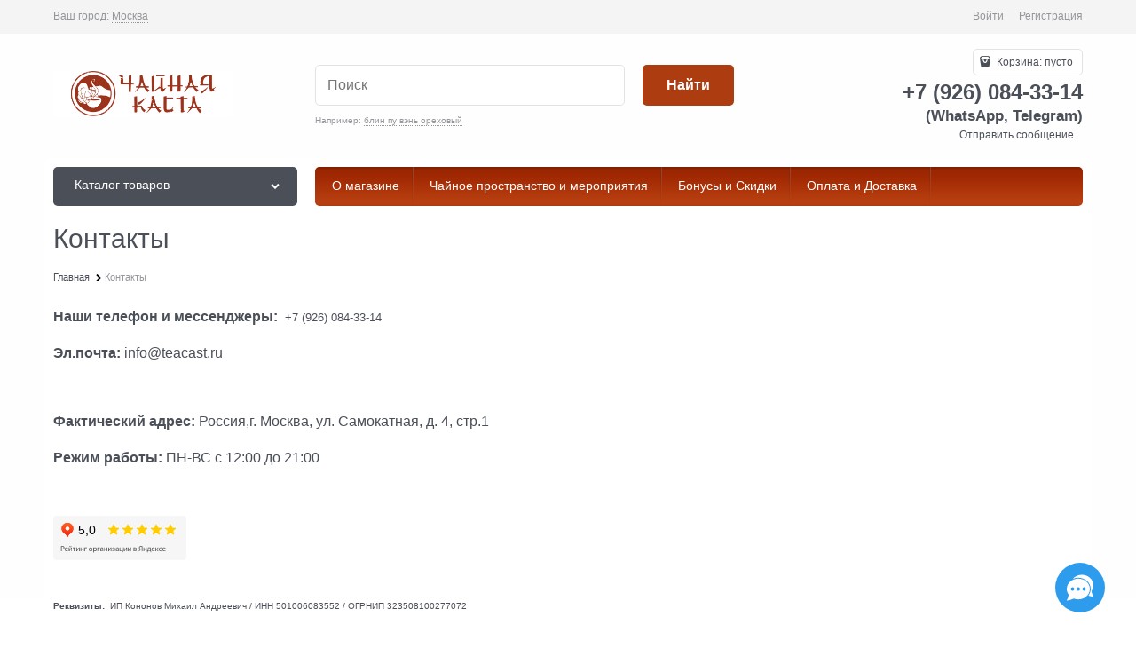

--- FILE ---
content_type: text/css
request_url: https://teacast.ru/combine/modules.css?r=DB6C88734FE4FEC8747D17A1A89DDC66BB4F5D99
body_size: 938
content:
.details-amount .details-param-value{display:flex}.mobile-product-main-info .details-amount .details-param-value{display:block}.details-amount .details-spinbox-block{padding-right:10px}.half-cell .quantity-discount{margin-bottom:20px}.quantity-discount{padding:2px 4px;display:inline-flex;font-size:12px;color:#b51e1e;line-height:16px;background:rgba(181,30,30,.1);border-radius:4px;font-family:OpenSans-Regular,Arial,Helvetica,sans-serif}.quantity-discount-right{margin-top:0;padding-left:45px;height:34px;align-items:center;background:rgba(181,30,30,.1) url(../modules/AmountDiscounts/content/Images/icon.svg) no-repeat center left;background-size:38px 38px;max-width:160px;box-sizing:content-box}.productset__component{display:block;margin-top:30px}.productset{display:flex;overflow:auto;align-items:center}.productset .products-view-container{display:block;font-size:0}.productset .price-current{margin-bottom:5px}.productset a:hover{text-decoration:none}.productset .products-view-price{text-align:center}.productset .products-view-price:only-child{display:block}.productset .products-view-price--final{display:block;height:auto}.productset .products-view-block{width:70vw;display:inline-block;vertical-align:middle;position:relative;padding-right:30px}.productset .products-view-block.notselected{opacity:.7}.productset .products-view-block.notselected:hover{opacity:1}.productset .products-view-block .products-view-item{margin:0 auto;justify-content:center}.productset .products-view-block:last-child .products-view-item{margin-right:0}.productset .products-view-block:after{content:'+';font-size:32px;position:absolute;left:auto;right:0;top:50%;transform:translateY(-50%)}.productset .products-view-block:nth-last-child(2):after{display:none}.productset .productset-price{position:relative;margin-bottom:0;width:auto}.productset .productset-price.products-view-block:after{content:'=';transform:translateY(-50%);top:50%;left:-17px;right:auto;bottom:auto}.productset .productset-price .products-view-price{text-align:left}.productset .productset-price .products-view-price--final{text-align:center}.productset .productset-price .products-view-item{border:none;position:relative}.productset .productset-price .products-view-item:hover{box-shadow:none}.productset .productset-price .products-view-item .price-text{font-size:20px}.productset .products-view-price-block{justify-content:center}@media(min-width:48em){.productset{display:block}.productset .products-view-block{width:33.33333333%;margin-bottom:0}.productset .products-view-block:after{left:auto;right:0;top:50%;transform:translateY(-50%)}.productset .products-view-block .products-view-item{margin:0 30px 0 0}.productset .products-view-block:last-child .products-view-item{padding-bottom:0}.productset .productset-price{width:auto}.productset .productset-price .products-view-price--final{text-align:left}.productset .productset-price.products-view-block:after{content:'=';left:auto;right:100%;bottom:auto;margin-right:5px;top:50%;transform:translateY(-50%)}}@media(min-width:64em){.productset .products-view-block{width:25%;padding-right:.625rem}.productset .productset-price{width:auto}.productset .products-view-price-block{justify-content:space-between}}

--- FILE ---
content_type: application/javascript
request_url: https://teacast.ru/dist/entries/staticPage.TTK7HTBX.js
body_size: 11309
content:
"use strict";(()=>{var kn=Object.create;var Gr=Object.defineProperty;var Cn=Object.getOwnPropertyDescriptor;var jn=Object.getOwnPropertyNames;var Nn=Object.getPrototypeOf,Dn=Object.prototype.hasOwnProperty;var Ur=(r,e)=>()=>(r&&(e=r(r=0)),e);var f=(r,e)=>()=>(e||r((e={exports:{}}).exports,e),e.exports);var Hn=(r,e,t,n)=>{if(e&&typeof e=="object"||typeof e=="function")for(let u of jn(e))!Dn.call(r,u)&&u!==t&&Gr(r,u,{get:()=>e[u],enumerable:!(n=Cn(e,u))||n.enumerable});return r};var Ln=(r,e,t)=>(t=r!=null?kn(Nn(r)):{},Hn(e||!r||!r.__esModule?Gr(t,"default",{value:r,enumerable:!0}):t,r));function j(r){"@babel/helpers - typeof";return j=typeof Symbol=="function"&&typeof Symbol.iterator=="symbol"?function(e){return typeof e}:function(e){return e&&typeof Symbol=="function"&&e.constructor===Symbol&&e!==Symbol.prototype?"symbol":typeof e},j(r)}function a(r,e){if(r=r||"",e=e||{},r instanceof a)return r;if(!(this instanceof a))return new a(r,e);var t=Gn(r);this._originalInput=r,this._r=t.r,this._g=t.g,this._b=t.b,this._a=t.a,this._roundA=Math.round(100*this._a)/100,this._format=e.format||t.format,this._gradientType=e.gradientType,this._r<1&&(this._r=Math.round(this._r)),this._g<1&&(this._g=Math.round(this._g)),this._b<1&&(this._b=Math.round(this._b)),this._ok=t.ok}function Gn(r){var e={r:0,g:0,b:0},t=1,n=null,u=null,o=null,c=!1,l=!1;return typeof r=="string"&&(r=fi(r)),j(r)=="object"&&(O(r.r)&&O(r.g)&&O(r.b)?(e=Un(r.r,r.g,r.b),c=!0,l=String(r.r).substr(-1)==="%"?"prgb":"rgb"):O(r.h)&&O(r.s)&&O(r.v)?(n=R(r.s),u=R(r.v),e=Vn(r.h,n,u),c=!0,l="hsv"):O(r.h)&&O(r.s)&&O(r.l)&&(n=R(r.s),o=R(r.l),e=zn(r.h,n,o),c=!0,l="hsl"),r.hasOwnProperty("a")&&(t=r.a)),t=Zr(t),{ok:c,format:r.format||l,r:Math.min(255,Math.max(e.r,0)),g:Math.min(255,Math.max(e.g,0)),b:Math.min(255,Math.max(e.b,0)),a:t}}function Un(r,e,t){return{r:v(r,255)*255,g:v(e,255)*255,b:v(t,255)*255}}function zr(r,e,t){r=v(r,255),e=v(e,255),t=v(t,255);var n=Math.max(r,e,t),u=Math.min(r,e,t),o,c,l=(n+u)/2;if(n==u)o=c=0;else{var h=n-u;switch(c=l>.5?h/(2-n-u):h/(n+u),n){case r:o=(e-t)/h+(e<t?6:0);break;case e:o=(t-r)/h+2;break;case t:o=(r-e)/h+4;break}o/=6}return{h:o,s:c,l}}function zn(r,e,t){var n,u,o;r=v(r,360),e=v(e,100),t=v(t,100);function c(g,M,b){return b<0&&(b+=1),b>1&&(b-=1),b<1/6?g+(M-g)*6*b:b<1/2?M:b<2/3?g+(M-g)*(2/3-b)*6:g}if(e===0)n=u=o=t;else{var l=t<.5?t*(1+e):t+e-t*e,h=2*t-l;n=c(h,l,r+1/3),u=c(h,l,r),o=c(h,l,r-1/3)}return{r:n*255,g:u*255,b:o*255}}function Vr(r,e,t){r=v(r,255),e=v(e,255),t=v(t,255);var n=Math.max(r,e,t),u=Math.min(r,e,t),o,c,l=n,h=n-u;if(c=n===0?0:h/n,n==u)o=0;else{switch(n){case r:o=(e-t)/h+(e<t?6:0);break;case e:o=(t-r)/h+2;break;case t:o=(r-e)/h+4;break}o/=6}return{h:o,s:c,v:l}}function Vn(r,e,t){r=v(r,360)*6,e=v(e,100),t=v(t,100);var n=Math.floor(r),u=r-n,o=t*(1-e),c=t*(1-u*e),l=t*(1-(1-u)*e),h=n%6,g=[t,c,o,o,l,t][h],M=[l,t,t,c,o,o][h],b=[o,o,l,t,t,c][h];return{r:g*255,g:M*255,b:b*255}}function Kr(r,e,t,n){var u=[m(Math.round(r).toString(16)),m(Math.round(e).toString(16)),m(Math.round(t).toString(16))];return n&&u[0].charAt(0)==u[0].charAt(1)&&u[1].charAt(0)==u[1].charAt(1)&&u[2].charAt(0)==u[2].charAt(1)?u[0].charAt(0)+u[1].charAt(0)+u[2].charAt(0):u.join("")}function Kn(r,e,t,n,u){var o=[m(Math.round(r).toString(16)),m(Math.round(e).toString(16)),m(Math.round(t).toString(16)),m(Jr(n))];return u&&o[0].charAt(0)==o[0].charAt(1)&&o[1].charAt(0)==o[1].charAt(1)&&o[2].charAt(0)==o[2].charAt(1)&&o[3].charAt(0)==o[3].charAt(1)?o[0].charAt(0)+o[1].charAt(0)+o[2].charAt(0)+o[3].charAt(0):o.join("")}function Wr(r,e,t,n){var u=[m(Jr(n)),m(Math.round(r).toString(16)),m(Math.round(e).toString(16)),m(Math.round(t).toString(16))];return u.join("")}function Wn(r,e){e=e===0?0:e||10;var t=a(r).toHsl();return t.s-=e/100,t.s=N(t.s),a(t)}function Yn(r,e){e=e===0?0:e||10;var t=a(r).toHsl();return t.s+=e/100,t.s=N(t.s),a(t)}function Xn(r){return a(r).desaturate(100)}function Zn(r,e){e=e===0?0:e||10;var t=a(r).toHsl();return t.l+=e/100,t.l=N(t.l),a(t)}function Jn(r,e){e=e===0?0:e||10;var t=a(r).toRgb();return t.r=Math.max(0,Math.min(255,t.r-Math.round(255*-(e/100)))),t.g=Math.max(0,Math.min(255,t.g-Math.round(255*-(e/100)))),t.b=Math.max(0,Math.min(255,t.b-Math.round(255*-(e/100)))),a(t)}function Qn(r,e){e=e===0?0:e||10;var t=a(r).toHsl();return t.l-=e/100,t.l=N(t.l),a(t)}function ri(r,e){var t=a(r).toHsl(),n=(t.h+e)%360;return t.h=n<0?360+n:n,a(t)}function ei(r){var e=a(r).toHsl();return e.h=(e.h+180)%360,a(e)}function Yr(r,e){if(isNaN(e)||e<=0)throw new Error("Argument to polyad must be a positive number");for(var t=a(r).toHsl(),n=[a(r)],u=360/e,o=1;o<e;o++)n.push(a({h:(t.h+o*u)%360,s:t.s,l:t.l}));return n}function ti(r){var e=a(r).toHsl(),t=e.h;return[a(r),a({h:(t+72)%360,s:e.s,l:e.l}),a({h:(t+216)%360,s:e.s,l:e.l})]}function ni(r,e,t){e=e||6,t=t||30;var n=a(r).toHsl(),u=360/t,o=[a(r)];for(n.h=(n.h-(u*e>>1)+720)%360;--e;)n.h=(n.h+u)%360,o.push(a(n));return o}function ii(r,e){e=e||6;for(var t=a(r).toHsv(),n=t.h,u=t.s,o=t.v,c=[],l=1/e;e--;)c.push(a({h:n,s:u,v:o})),o=(o+l)%1;return c}function ui(r){var e={};for(var t in r)r.hasOwnProperty(t)&&(e[r[t]]=t);return e}function Zr(r){return r=parseFloat(r),(isNaN(r)||r<0||r>1)&&(r=1),r}function v(r,e){oi(r)&&(r="100%");var t=si(r);return r=Math.min(e,Math.max(0,parseFloat(r))),t&&(r=parseInt(r*e,10)/100),Math.abs(r-e)<1e-6?1:r%e/parseFloat(e)}function N(r){return Math.min(1,Math.max(0,r))}function p(r){return parseInt(r,16)}function oi(r){return typeof r=="string"&&r.indexOf(".")!=-1&&parseFloat(r)===1}function si(r){return typeof r=="string"&&r.indexOf("%")!=-1}function m(r){return r.length==1?"0"+r:""+r}function R(r){return r<=1&&(r=r*100+"%"),r}function Jr(r){return Math.round(parseFloat(r)*255).toString(16)}function Xr(r){return p(r)/255}function O(r){return!!y.CSS_UNIT.exec(r)}function fi(r){r=r.replace(Bn,"").replace($n,"").toLowerCase();var e=!1;if(Z[r])r=Z[r],e=!0;else if(r=="transparent")return{r:0,g:0,b:0,a:0,format:"name"};var t;return(t=y.rgb.exec(r))?{r:t[1],g:t[2],b:t[3]}:(t=y.rgba.exec(r))?{r:t[1],g:t[2],b:t[3],a:t[4]}:(t=y.hsl.exec(r))?{h:t[1],s:t[2],l:t[3]}:(t=y.hsla.exec(r))?{h:t[1],s:t[2],l:t[3],a:t[4]}:(t=y.hsv.exec(r))?{h:t[1],s:t[2],v:t[3]}:(t=y.hsva.exec(r))?{h:t[1],s:t[2],v:t[3],a:t[4]}:(t=y.hex8.exec(r))?{r:p(t[1]),g:p(t[2]),b:p(t[3]),a:Xr(t[4]),format:e?"name":"hex8"}:(t=y.hex6.exec(r))?{r:p(t[1]),g:p(t[2]),b:p(t[3]),format:e?"name":"hex"}:(t=y.hex4.exec(r))?{r:p(t[1]+""+t[1]),g:p(t[2]+""+t[2]),b:p(t[3]+""+t[3]),a:Xr(t[4]+""+t[4]),format:e?"name":"hex8"}:(t=y.hex3.exec(r))?{r:p(t[1]+""+t[1]),g:p(t[2]+""+t[2]),b:p(t[3]+""+t[3]),format:e?"name":"hex"}:!1}function ci(r){var e,t;return r=r||{level:"AA",size:"small"},e=(r.level||"AA").toUpperCase(),t=(r.size||"small").toLowerCase(),e!=="AA"&&e!=="AAA"&&(e="AA"),t!=="small"&&t!=="large"&&(t="small"),{level:e,size:t}}var Bn,$n,Z,ai,y,Qr=Ur(()=>{i();Bn=/^\s+/,$n=/\s+$/;a.prototype={isDark:function(){return this.getBrightness()<128},isLight:function(){return!this.isDark()},isValid:function(){return this._ok},getOriginalInput:function(){return this._originalInput},getFormat:function(){return this._format},getAlpha:function(){return this._a},getBrightness:function(){var e=this.toRgb();return(e.r*299+e.g*587+e.b*114)/1e3},getLuminance:function(){var e=this.toRgb(),t,n,u,o,c,l;return t=e.r/255,n=e.g/255,u=e.b/255,t<=.03928?o=t/12.92:o=Math.pow((t+.055)/1.055,2.4),n<=.03928?c=n/12.92:c=Math.pow((n+.055)/1.055,2.4),u<=.03928?l=u/12.92:l=Math.pow((u+.055)/1.055,2.4),.2126*o+.7152*c+.0722*l},setAlpha:function(e){return this._a=Zr(e),this._roundA=Math.round(100*this._a)/100,this},toHsv:function(){var e=Vr(this._r,this._g,this._b);return{h:e.h*360,s:e.s,v:e.v,a:this._a}},toHsvString:function(){var e=Vr(this._r,this._g,this._b),t=Math.round(e.h*360),n=Math.round(e.s*100),u=Math.round(e.v*100);return this._a==1?"hsv("+t+", "+n+"%, "+u+"%)":"hsva("+t+", "+n+"%, "+u+"%, "+this._roundA+")"},toHsl:function(){var e=zr(this._r,this._g,this._b);return{h:e.h*360,s:e.s,l:e.l,a:this._a}},toHslString:function(){var e=zr(this._r,this._g,this._b),t=Math.round(e.h*360),n=Math.round(e.s*100),u=Math.round(e.l*100);return this._a==1?"hsl("+t+", "+n+"%, "+u+"%)":"hsla("+t+", "+n+"%, "+u+"%, "+this._roundA+")"},toHex:function(e){return Kr(this._r,this._g,this._b,e)},toHexString:function(e){return"#"+this.toHex(e)},toHex8:function(e){return Kn(this._r,this._g,this._b,this._a,e)},toHex8String:function(e){return"#"+this.toHex8(e)},toRgb:function(){return{r:Math.round(this._r),g:Math.round(this._g),b:Math.round(this._b),a:this._a}},toRgbString:function(){return this._a==1?"rgb("+Math.round(this._r)+", "+Math.round(this._g)+", "+Math.round(this._b)+")":"rgba("+Math.round(this._r)+", "+Math.round(this._g)+", "+Math.round(this._b)+", "+this._roundA+")"},toPercentageRgb:function(){return{r:Math.round(v(this._r,255)*100)+"%",g:Math.round(v(this._g,255)*100)+"%",b:Math.round(v(this._b,255)*100)+"%",a:this._a}},toPercentageRgbString:function(){return this._a==1?"rgb("+Math.round(v(this._r,255)*100)+"%, "+Math.round(v(this._g,255)*100)+"%, "+Math.round(v(this._b,255)*100)+"%)":"rgba("+Math.round(v(this._r,255)*100)+"%, "+Math.round(v(this._g,255)*100)+"%, "+Math.round(v(this._b,255)*100)+"%, "+this._roundA+")"},toName:function(){return this._a===0?"transparent":this._a<1?!1:ai[Kr(this._r,this._g,this._b,!0)]||!1},toFilter:function(e){var t="#"+Wr(this._r,this._g,this._b,this._a),n=t,u=this._gradientType?"GradientType = 1, ":"";if(e){var o=a(e);n="#"+Wr(o._r,o._g,o._b,o._a)}return"progid:DXImageTransform.Microsoft.gradient("+u+"startColorstr="+t+",endColorstr="+n+")"},toString:function(e){var t=!!e;e=e||this._format;var n=!1,u=this._a<1&&this._a>=0,o=!t&&u&&(e==="hex"||e==="hex6"||e==="hex3"||e==="hex4"||e==="hex8"||e==="name");return o?e==="name"&&this._a===0?this.toName():this.toRgbString():(e==="rgb"&&(n=this.toRgbString()),e==="prgb"&&(n=this.toPercentageRgbString()),(e==="hex"||e==="hex6")&&(n=this.toHexString()),e==="hex3"&&(n=this.toHexString(!0)),e==="hex4"&&(n=this.toHex8String(!0)),e==="hex8"&&(n=this.toHex8String()),e==="name"&&(n=this.toName()),e==="hsl"&&(n=this.toHslString()),e==="hsv"&&(n=this.toHsvString()),n||this.toHexString())},clone:function(){return a(this.toString())},_applyModification:function(e,t){var n=e.apply(null,[this].concat([].slice.call(t)));return this._r=n._r,this._g=n._g,this._b=n._b,this.setAlpha(n._a),this},lighten:function(){return this._applyModification(Zn,arguments)},brighten:function(){return this._applyModification(Jn,arguments)},darken:function(){return this._applyModification(Qn,arguments)},desaturate:function(){return this._applyModification(Wn,arguments)},saturate:function(){return this._applyModification(Yn,arguments)},greyscale:function(){return this._applyModification(Xn,arguments)},spin:function(){return this._applyModification(ri,arguments)},_applyCombination:function(e,t){return e.apply(null,[this].concat([].slice.call(t)))},analogous:function(){return this._applyCombination(ni,arguments)},complement:function(){return this._applyCombination(ei,arguments)},monochromatic:function(){return this._applyCombination(ii,arguments)},splitcomplement:function(){return this._applyCombination(ti,arguments)},triad:function(){return this._applyCombination(Yr,[3])},tetrad:function(){return this._applyCombination(Yr,[4])}};a.fromRatio=function(r,e){if(j(r)=="object"){var t={};for(var n in r)r.hasOwnProperty(n)&&(n==="a"?t[n]=r[n]:t[n]=R(r[n]));r=t}return a(r,e)};a.equals=function(r,e){return!r||!e?!1:a(r).toRgbString()==a(e).toRgbString()};a.random=function(){return a.fromRatio({r:Math.random(),g:Math.random(),b:Math.random()})};a.mix=function(r,e,t){t=t===0?0:t||50;var n=a(r).toRgb(),u=a(e).toRgb(),o=t/100,c={r:(u.r-n.r)*o+n.r,g:(u.g-n.g)*o+n.g,b:(u.b-n.b)*o+n.b,a:(u.a-n.a)*o+n.a};return a(c)};a.readability=function(r,e){var t=a(r),n=a(e);return(Math.max(t.getLuminance(),n.getLuminance())+.05)/(Math.min(t.getLuminance(),n.getLuminance())+.05)};a.isReadable=function(r,e,t){var n=a.readability(r,e),u,o;switch(o=!1,u=ci(t),u.level+u.size){case"AAsmall":case"AAAlarge":o=n>=4.5;break;case"AAlarge":o=n>=3;break;case"AAAsmall":o=n>=7;break}return o};a.mostReadable=function(r,e,t){var n=null,u=0,o,c,l,h;t=t||{},c=t.includeFallbackColors,l=t.level,h=t.size;for(var g=0;g<e.length;g++)o=a.readability(r,e[g]),o>u&&(u=o,n=a(e[g]));return a.isReadable(r,n,{level:l,size:h})||!c?n:(t.includeFallbackColors=!1,a.mostReadable(r,["#fff","#000"],t))};Z=a.names={aliceblue:"f0f8ff",antiquewhite:"faebd7",aqua:"0ff",aquamarine:"7fffd4",azure:"f0ffff",beige:"f5f5dc",bisque:"ffe4c4",black:"000",blanchedalmond:"ffebcd",blue:"00f",blueviolet:"8a2be2",brown:"a52a2a",burlywood:"deb887",burntsienna:"ea7e5d",cadetblue:"5f9ea0",chartreuse:"7fff00",chocolate:"d2691e",coral:"ff7f50",cornflowerblue:"6495ed",cornsilk:"fff8dc",crimson:"dc143c",cyan:"0ff",darkblue:"00008b",darkcyan:"008b8b",darkgoldenrod:"b8860b",darkgray:"a9a9a9",darkgreen:"006400",darkgrey:"a9a9a9",darkkhaki:"bdb76b",darkmagenta:"8b008b",darkolivegreen:"556b2f",darkorange:"ff8c00",darkorchid:"9932cc",darkred:"8b0000",darksalmon:"e9967a",darkseagreen:"8fbc8f",darkslateblue:"483d8b",darkslategray:"2f4f4f",darkslategrey:"2f4f4f",darkturquoise:"00ced1",darkviolet:"9400d3",deeppink:"ff1493",deepskyblue:"00bfff",dimgray:"696969",dimgrey:"696969",dodgerblue:"1e90ff",firebrick:"b22222",floralwhite:"fffaf0",forestgreen:"228b22",fuchsia:"f0f",gainsboro:"dcdcdc",ghostwhite:"f8f8ff",gold:"ffd700",goldenrod:"daa520",gray:"808080",green:"008000",greenyellow:"adff2f",grey:"808080",honeydew:"f0fff0",hotpink:"ff69b4",indianred:"cd5c5c",indigo:"4b0082",ivory:"fffff0",khaki:"f0e68c",lavender:"e6e6fa",lavenderblush:"fff0f5",lawngreen:"7cfc00",lemonchiffon:"fffacd",lightblue:"add8e6",lightcoral:"f08080",lightcyan:"e0ffff",lightgoldenrodyellow:"fafad2",lightgray:"d3d3d3",lightgreen:"90ee90",lightgrey:"d3d3d3",lightpink:"ffb6c1",lightsalmon:"ffa07a",lightseagreen:"20b2aa",lightskyblue:"87cefa",lightslategray:"789",lightslategrey:"789",lightsteelblue:"b0c4de",lightyellow:"ffffe0",lime:"0f0",limegreen:"32cd32",linen:"faf0e6",magenta:"f0f",maroon:"800000",mediumaquamarine:"66cdaa",mediumblue:"0000cd",mediumorchid:"ba55d3",mediumpurple:"9370db",mediumseagreen:"3cb371",mediumslateblue:"7b68ee",mediumspringgreen:"00fa9a",mediumturquoise:"48d1cc",mediumvioletred:"c71585",midnightblue:"191970",mintcream:"f5fffa",mistyrose:"ffe4e1",moccasin:"ffe4b5",navajowhite:"ffdead",navy:"000080",oldlace:"fdf5e6",olive:"808000",olivedrab:"6b8e23",orange:"ffa500",orangered:"ff4500",orchid:"da70d6",palegoldenrod:"eee8aa",palegreen:"98fb98",paleturquoise:"afeeee",palevioletred:"db7093",papayawhip:"ffefd5",peachpuff:"ffdab9",peru:"cd853f",pink:"ffc0cb",plum:"dda0dd",powderblue:"b0e0e6",purple:"800080",rebeccapurple:"663399",red:"f00",rosybrown:"bc8f8f",royalblue:"4169e1",saddlebrown:"8b4513",salmon:"fa8072",sandybrown:"f4a460",seagreen:"2e8b57",seashell:"fff5ee",sienna:"a0522d",silver:"c0c0c0",skyblue:"87ceeb",slateblue:"6a5acd",slategray:"708090",slategrey:"708090",snow:"fffafa",springgreen:"00ff7f",steelblue:"4682b4",tan:"d2b48c",teal:"008080",thistle:"d8bfd8",tomato:"ff6347",turquoise:"40e0d0",violet:"ee82ee",wheat:"f5deb3",white:"fff",whitesmoke:"f5f5f5",yellow:"ff0",yellowgreen:"9acd32"},ai=a.hexNames=ui(Z);y=function(){var r="[-\\+]?\\d+%?",e="[-\\+]?\\d*\\.\\d+%?",t="(?:"+e+")|(?:"+r+")",n="[\\s|\\(]+("+t+")[,|\\s]+("+t+")[,|\\s]+("+t+")\\s*\\)?",u="[\\s|\\(]+("+t+")[,|\\s]+("+t+")[,|\\s]+("+t+")[,|\\s]+("+t+")\\s*\\)?";return{CSS_UNIT:new RegExp(t),rgb:new RegExp("rgb"+n),rgba:new RegExp("rgba"+u),hsl:new RegExp("hsl"+n),hsla:new RegExp("hsla"+u),hsv:new RegExp("hsv"+n),hsva:new RegExp("hsva"+u),hex3:/^#?([0-9a-fA-F]{1})([0-9a-fA-F]{1})([0-9a-fA-F]{1})$/,hex6:/^#?([0-9a-fA-F]{2})([0-9a-fA-F]{2})([0-9a-fA-F]{2})$/,hex4:/^#?([0-9a-fA-F]{1})([0-9a-fA-F]{1})([0-9a-fA-F]{1})([0-9a-fA-F]{1})$/,hex8:/^#?([0-9a-fA-F]{2})([0-9a-fA-F]{2})([0-9a-fA-F]{2})([0-9a-fA-F]{2})$/}}()});var s,i=Ur(()=>{"use strict";Qr();window.tinycolor=window.tinycolor!=null?window.tinycolor:a;s=window.tinycolor});var d=f((J,te)=>{"use strict";i();var F=function(r){return r&&r.Math===Math&&r};te.exports=F(typeof globalThis=="object"&&globalThis)||F(typeof window=="object"&&window)||F(typeof self=="object"&&self)||F(typeof global=="object"&&global)||F(typeof J=="object"&&J)||function(){return this}()||Function("return this")()});var S=f((Go,ne)=>{"use strict";i();ne.exports=function(r){try{return!!r()}catch{return!0}}});var E=f((zo,ie)=>{"use strict";i();var li=S();ie.exports=!li(function(){return Object.defineProperty({},1,{get:function(){return 7}})[1]!==7})});var Q=f((Ko,ae)=>{"use strict";i();var hi=S();ae.exports=!hi(function(){var r=(function(){}).bind();return typeof r!="function"||r.hasOwnProperty("prototype")})});var H=f((Yo,ue)=>{"use strict";i();var vi=Q(),D=Function.prototype.call;ue.exports=vi?D.bind(D):function(){return D.apply(D,arguments)}});var ce=f(fe=>{"use strict";i();var oe={}.propertyIsEnumerable,se=Object.getOwnPropertyDescriptor,gi=se&&!oe.call({1:2},1);fe.f=gi?function(e){var t=se(this,e);return!!t&&t.enumerable}:oe});var rr=f((Qo,le)=>{"use strict";i();le.exports=function(r,e){return{enumerable:!(r&1),configurable:!(r&2),writable:!(r&4),value:e}}});var w=f((es,ge)=>{"use strict";i();var he=Q(),ve=Function.prototype,er=ve.call,pi=he&&ve.bind.bind(er,er);ge.exports=he?pi:function(r){return function(){return er.apply(r,arguments)}}});var tr=f((ns,de)=>{"use strict";i();var pe=w(),di=pe({}.toString),bi=pe("".slice);de.exports=function(r){return bi(di(r),8,-1)}});var ye=f((as,be)=>{"use strict";i();var yi=w(),mi=S(),_i=tr(),nr=Object,xi=yi("".split);be.exports=mi(function(){return!nr("z").propertyIsEnumerable(0)})?function(r){return _i(r)==="String"?xi(r,""):nr(r)}:nr});var ir=f((os,me)=>{"use strict";i();me.exports=function(r){return r==null}});var ar=f((fs,_e)=>{"use strict";i();var qi=ir(),Si=TypeError;_e.exports=function(r){if(qi(r))throw new Si("Can't call method on "+r);return r}});var L=f((ls,xe)=>{"use strict";i();var wi=ye(),Mi=ar();xe.exports=function(r){return wi(Mi(r))}});var _=f((vs,qe)=>{"use strict";i();var ur=typeof document=="object"&&document.all;qe.exports=typeof ur>"u"&&ur!==void 0?function(r){return typeof r=="function"||r===ur}:function(r){return typeof r=="function"}});var P=f((ps,Se)=>{"use strict";i();var Oi=_();Se.exports=function(r){return typeof r=="object"?r!==null:Oi(r)}});var sr=f((bs,we)=>{"use strict";i();var or=d(),Ei=_(),Ai=function(r){return Ei(r)?r:void 0};we.exports=function(r,e){return arguments.length<2?Ai(or[r]):or[r]&&or[r][e]}});var Oe=f((ms,Me)=>{"use strict";i();var Ti=w();Me.exports=Ti({}.isPrototypeOf)});var Pe=f((xs,Te)=>{"use strict";i();var Pi=d(),Ee=Pi.navigator,Ae=Ee&&Ee.userAgent;Te.exports=Ae?String(Ae):""});var Ne=f((Ss,je)=>{"use strict";i();var Ce=d(),fr=Pe(),Ie=Ce.process,Re=Ce.Deno,Fe=Ie&&Ie.versions||Re&&Re.version,ke=Fe&&Fe.v8,x,B;ke&&(x=ke.split("."),B=x[0]>0&&x[0]<4?1:+(x[0]+x[1]));!B&&fr&&(x=fr.match(/Edge\/(\d+)/),(!x||x[1]>=74)&&(x=fr.match(/Chrome\/(\d+)/),x&&(B=+x[1])));je.exports=B});var cr=f((Ms,He)=>{"use strict";i();var De=Ne(),Ii=S(),Ri=d(),Fi=Ri.String;He.exports=!!Object.getOwnPropertySymbols&&!Ii(function(){var r=Symbol("symbol detection");return!Fi(r)||!(Object(r)instanceof Symbol)||!Symbol.sham&&De&&De<41})});var lr=f((Es,Le)=>{"use strict";i();var ki=cr();Le.exports=ki&&!Symbol.sham&&typeof Symbol.iterator=="symbol"});var hr=f((Ts,Be)=>{"use strict";i();var Ci=sr(),ji=_(),Ni=Oe(),Di=lr(),Hi=Object;Be.exports=Di?function(r){return typeof r=="symbol"}:function(r){var e=Ci("Symbol");return ji(e)&&Ni(e.prototype,Hi(r))}});var Ge=f((Is,$e)=>{"use strict";i();var Li=String;$e.exports=function(r){try{return Li(r)}catch{return"Object"}}});var ze=f((Fs,Ue)=>{"use strict";i();var Bi=_(),$i=Ge(),Gi=TypeError;Ue.exports=function(r){if(Bi(r))return r;throw new Gi($i(r)+" is not a function")}});var Ke=f((Cs,Ve)=>{"use strict";i();var Ui=ze(),zi=ir();Ve.exports=function(r,e){var t=r[e];return zi(t)?void 0:Ui(t)}});var Ye=f((Ns,We)=>{"use strict";i();var vr=H(),gr=_(),pr=P(),Vi=TypeError;We.exports=function(r,e){var t,n;if(e==="string"&&gr(t=r.toString)&&!pr(n=vr(t,r))||gr(t=r.valueOf)&&!pr(n=vr(t,r))||e!=="string"&&gr(t=r.toString)&&!pr(n=vr(t,r)))return n;throw new Vi("Can't convert object to primitive value")}});var Ze=f((Hs,Xe)=>{"use strict";i();Xe.exports=!1});var $=f((Bs,Qe)=>{"use strict";i();var Je=d(),Ki=Object.defineProperty;Qe.exports=function(r,e){try{Ki(Je,r,{value:e,configurable:!0,writable:!0})}catch{Je[r]=e}return e}});var G=f((Gs,tt)=>{"use strict";i();var Wi=Ze(),Yi=d(),Xi=$(),rt="__core-js_shared__",et=tt.exports=Yi[rt]||Xi(rt,{});(et.versions||(et.versions=[])).push({version:"3.45.1",mode:Wi?"pure":"global",copyright:"\xA9 2014-2025 Denis Pushkarev (zloirock.ru)",license:"https://github.com/zloirock/core-js/blob/v3.45.1/LICENSE",source:"https://github.com/zloirock/core-js"})});var dr=f((zs,it)=>{"use strict";i();var nt=G();it.exports=function(r,e){return nt[r]||(nt[r]=e||{})}});var br=f((Ks,at)=>{"use strict";i();var Zi=ar(),Ji=Object;at.exports=function(r){return Ji(Zi(r))}});var A=f((Ys,ut)=>{"use strict";i();var Qi=w(),ra=br(),ea=Qi({}.hasOwnProperty);ut.exports=Object.hasOwn||function(e,t){return ea(ra(e),t)}});var yr=f((Zs,ot)=>{"use strict";i();var ta=w(),na=0,ia=Math.random(),aa=ta(1.1.toString);ot.exports=function(r){return"Symbol("+(r===void 0?"":r)+")_"+aa(++na+ia,36)}});var ct=f((Qs,ft)=>{"use strict";i();var ua=d(),oa=dr(),st=A(),sa=yr(),fa=cr(),ca=lr(),I=ua.Symbol,mr=oa("wks"),la=ca?I.for||I:I&&I.withoutSetter||sa;ft.exports=function(r){return st(mr,r)||(mr[r]=fa&&st(I,r)?I[r]:la("Symbol."+r)),mr[r]}});var gt=f((ef,vt)=>{"use strict";i();var ha=H(),lt=P(),ht=hr(),va=Ke(),ga=Ye(),pa=ct(),da=TypeError,ba=pa("toPrimitive");vt.exports=function(r,e){if(!lt(r)||ht(r))return r;var t=va(r,ba),n;if(t){if(e===void 0&&(e="default"),n=ha(t,r,e),!lt(n)||ht(n))return n;throw new da("Can't convert object to primitive value")}return e===void 0&&(e="number"),ga(r,e)}});var _r=f((nf,pt)=>{"use strict";i();var ya=gt(),ma=hr();pt.exports=function(r){var e=ya(r,"string");return ma(e)?e:e+""}});var yt=f((uf,bt)=>{"use strict";i();var _a=d(),dt=P(),xr=_a.document,xa=dt(xr)&&dt(xr.createElement);bt.exports=function(r){return xa?xr.createElement(r):{}}});var qr=f((sf,mt)=>{"use strict";i();var qa=E(),Sa=S(),wa=yt();mt.exports=!qa&&!Sa(function(){return Object.defineProperty(wa("div"),"a",{get:function(){return 7}}).a!==7})});var Sr=f(xt=>{"use strict";i();var Ma=E(),Oa=H(),Ea=ce(),Aa=rr(),Ta=L(),Pa=_r(),Ia=A(),Ra=qr(),_t=Object.getOwnPropertyDescriptor;xt.f=Ma?_t:function(e,t){if(e=Ta(e),t=Pa(t),Ra)try{return _t(e,t)}catch{}if(Ia(e,t))return Aa(!Oa(Ea.f,e,t),e[t])}});var St=f((hf,qt)=>{"use strict";i();var Fa=E(),ka=S();qt.exports=Fa&&ka(function(){return Object.defineProperty(function(){},"prototype",{value:42,writable:!1}).prototype!==42})});var wr=f((gf,wt)=>{"use strict";i();var Ca=P(),ja=String,Na=TypeError;wt.exports=function(r){if(Ca(r))return r;throw new Na(ja(r)+" is not an object")}});var z=f(Ot=>{"use strict";i();var Da=E(),Ha=qr(),La=St(),U=wr(),Mt=_r(),Ba=TypeError,Mr=Object.defineProperty,$a=Object.getOwnPropertyDescriptor,Or="enumerable",Er="configurable",Ar="writable";Ot.f=Da?La?function(e,t,n){if(U(e),t=Mt(t),U(n),typeof e=="function"&&t==="prototype"&&"value"in n&&Ar in n&&!n[Ar]){var u=$a(e,t);u&&u[Ar]&&(e[t]=n.value,n={configurable:Er in n?n[Er]:u[Er],enumerable:Or in n?n[Or]:u[Or],writable:!1})}return Mr(e,t,n)}:Mr:function(e,t,n){if(U(e),t=Mt(t),U(n),Ha)try{return Mr(e,t,n)}catch{}if("get"in n||"set"in n)throw new Ba("Accessors not supported");return"value"in n&&(e[t]=n.value),e}});var Tr=f((yf,Et)=>{"use strict";i();var Ga=E(),Ua=z(),za=rr();Et.exports=Ga?function(r,e,t){return Ua.f(r,e,za(1,t))}:function(r,e,t){return r[e]=t,r}});var Pt=f((_f,Tt)=>{"use strict";i();var Pr=E(),Va=A(),At=Function.prototype,Ka=Pr&&Object.getOwnPropertyDescriptor,Ir=Va(At,"name"),Wa=Ir&&(function(){}).name==="something",Ya=Ir&&(!Pr||Pr&&Ka(At,"name").configurable);Tt.exports={EXISTS:Ir,PROPER:Wa,CONFIGURABLE:Ya}});var Rt=f((qf,It)=>{"use strict";i();var Xa=w(),Za=_(),Rr=G(),Ja=Xa(Function.toString);Za(Rr.inspectSource)||(Rr.inspectSource=function(r){return Ja(r)});It.exports=Rr.inspectSource});var Ct=f((wf,kt)=>{"use strict";i();var Qa=d(),ru=_(),Ft=Qa.WeakMap;kt.exports=ru(Ft)&&/native code/.test(String(Ft))});var Dt=f((Of,Nt)=>{"use strict";i();var eu=dr(),tu=yr(),jt=eu("keys");Nt.exports=function(r){return jt[r]||(jt[r]=tu(r))}});var Fr=f((Af,Ht)=>{"use strict";i();Ht.exports={}});var Gt=f((Pf,$t)=>{"use strict";i();var nu=Ct(),Bt=d(),iu=P(),au=Tr(),kr=A(),Cr=G(),uu=Dt(),ou=Fr(),Lt="Object already initialized",jr=Bt.TypeError,su=Bt.WeakMap,V,k,K,fu=function(r){return K(r)?k(r):V(r,{})},cu=function(r){return function(e){var t;if(!iu(e)||(t=k(e)).type!==r)throw new jr("Incompatible receiver, "+r+" required");return t}};nu||Cr.state?(q=Cr.state||(Cr.state=new su),q.get=q.get,q.has=q.has,q.set=q.set,V=function(r,e){if(q.has(r))throw new jr(Lt);return e.facade=r,q.set(r,e),e},k=function(r){return q.get(r)||{}},K=function(r){return q.has(r)}):(T=uu("state"),ou[T]=!0,V=function(r,e){if(kr(r,T))throw new jr(Lt);return e.facade=r,au(r,T,e),e},k=function(r){return kr(r,T)?r[T]:{}},K=function(r){return kr(r,T)});var q,T;$t.exports={set:V,get:k,has:K,enforce:fu,getterFor:cu}});var Kt=f((Rf,Vt)=>{"use strict";i();var Dr=w(),lu=S(),hu=_(),W=A(),Nr=E(),vu=Pt().CONFIGURABLE,gu=Rt(),zt=Gt(),pu=zt.enforce,du=zt.get,Ut=String,Y=Object.defineProperty,bu=Dr("".slice),yu=Dr("".replace),mu=Dr([].join),_u=Nr&&!lu(function(){return Y(function(){},"length",{value:8}).length!==8}),xu=String(String).split("String"),qu=Vt.exports=function(r,e,t){bu(Ut(e),0,7)==="Symbol("&&(e="["+yu(Ut(e),/^Symbol\(([^)]*)\).*$/,"$1")+"]"),t&&t.getter&&(e="get "+e),t&&t.setter&&(e="set "+e),(!W(r,"name")||vu&&r.name!==e)&&(Nr?Y(r,"name",{value:e,configurable:!0}):r.name=e),_u&&t&&W(t,"arity")&&r.length!==t.arity&&Y(r,"length",{value:t.arity});try{t&&W(t,"constructor")&&t.constructor?Nr&&Y(r,"prototype",{writable:!1}):r.prototype&&(r.prototype=void 0)}catch{}var n=pu(r);return W(n,"source")||(n.source=mu(xu,typeof e=="string"?e:"")),r};Function.prototype.toString=qu(function(){return hu(this)&&du(this).source||gu(this)},"toString")});var Yt=f((kf,Wt)=>{"use strict";i();var Su=_(),wu=z(),Mu=Kt(),Ou=$();Wt.exports=function(r,e,t,n){n||(n={});var u=n.enumerable,o=n.name!==void 0?n.name:e;if(Su(t)&&Mu(t,o,n),n.global)u?r[e]=t:Ou(e,t);else{try{n.unsafe?r[e]&&(u=!0):delete r[e]}catch{}u?r[e]=t:wu.f(r,e,{value:t,enumerable:!1,configurable:!n.nonConfigurable,writable:!n.nonWritable})}return r}});var Zt=f((jf,Xt)=>{"use strict";i();var Eu=Math.ceil,Au=Math.floor;Xt.exports=Math.trunc||function(e){var t=+e;return(t>0?Au:Eu)(t)}});var Hr=f((Df,Jt)=>{"use strict";i();var Tu=Zt();Jt.exports=function(r){var e=+r;return e!==e||e===0?0:Tu(e)}});var rn=f((Lf,Qt)=>{"use strict";i();var Pu=Hr(),Iu=Math.max,Ru=Math.min;Qt.exports=function(r,e){var t=Pu(r);return t<0?Iu(t+e,0):Ru(t,e)}});var tn=f(($f,en)=>{"use strict";i();var Fu=Hr(),ku=Math.min;en.exports=function(r){var e=Fu(r);return e>0?ku(e,9007199254740991):0}});var Lr=f((Uf,nn)=>{"use strict";i();var Cu=tn();nn.exports=function(r){return Cu(r.length)}});var on=f((Vf,un)=>{"use strict";i();var ju=L(),Nu=rn(),Du=Lr(),an=function(r){return function(e,t,n){var u=ju(e),o=Du(u);if(o===0)return!r&&-1;var c=Nu(n,o),l;if(r&&t!==t){for(;o>c;)if(l=u[c++],l!==l)return!0}else for(;o>c;c++)if((r||c in u)&&u[c]===t)return r||c||0;return!r&&-1}};un.exports={includes:an(!0),indexOf:an(!1)}});var cn=f((Wf,fn)=>{"use strict";i();var Hu=w(),Br=A(),Lu=L(),Bu=on().indexOf,$u=Fr(),sn=Hu([].push);fn.exports=function(r,e){var t=Lu(r),n=0,u=[],o;for(o in t)!Br($u,o)&&Br(t,o)&&sn(u,o);for(;e.length>n;)Br(t,o=e[n++])&&(~Bu(u,o)||sn(u,o));return u}});var hn=f((Xf,ln)=>{"use strict";i();ln.exports=["constructor","hasOwnProperty","isPrototypeOf","propertyIsEnumerable","toLocaleString","toString","valueOf"]});var gn=f(vn=>{"use strict";i();var Gu=cn(),Uu=hn(),zu=Uu.concat("length","prototype");vn.f=Object.getOwnPropertyNames||function(e){return Gu(e,zu)}});var dn=f(pn=>{"use strict";i();pn.f=Object.getOwnPropertySymbols});var yn=f((tc,bn)=>{"use strict";i();var Vu=sr(),Ku=w(),Wu=gn(),Yu=dn(),Xu=wr(),Zu=Ku([].concat);bn.exports=Vu("Reflect","ownKeys")||function(e){var t=Wu.f(Xu(e)),n=Yu.f;return n?Zu(t,n(e)):t}});var xn=f((ic,_n)=>{"use strict";i();var mn=A(),Ju=yn(),Qu=Sr(),ro=z();_n.exports=function(r,e,t){for(var n=Ju(e),u=ro.f,o=Qu.f,c=0;c<n.length;c++){var l=n[c];!mn(r,l)&&!(t&&mn(t,l))&&u(r,l,o(e,l))}}});var Sn=f((uc,qn)=>{"use strict";i();var eo=S(),to=_(),no=/#|\.prototype\./,C=function(r,e){var t=ao[io(r)];return t===oo?!0:t===uo?!1:to(e)?eo(e):!!e},io=C.normalize=function(r){return String(r).replace(no,".").toLowerCase()},ao=C.data={},uo=C.NATIVE="N",oo=C.POLYFILL="P";qn.exports=C});var Mn=f((sc,wn)=>{"use strict";i();var X=d(),so=Sr().f,fo=Tr(),co=Yt(),lo=$(),ho=xn(),vo=Sn();wn.exports=function(r,e){var t=r.target,n=r.global,u=r.stat,o,c,l,h,g,M;if(n?c=X:u?c=X[t]||lo(t,{}):c=X[t]&&X[t].prototype,c)for(l in e){if(g=e[l],r.dontCallGetSet?(M=so(c,l),h=M&&M.value):h=c[l],o=vo(n?l:t+(u?".":"#")+l,r.forced),!o&&h!==void 0){if(typeof g==typeof h)continue;ho(g,h)}(r.sham||h&&h.sham)&&fo(g,"sham",!0),co(c,l,g,r)}}});var En=f((cc,On)=>{"use strict";i();var go=tr();On.exports=Array.isArray||function(e){return go(e)==="Array"}});var Tn=f((hc,An)=>{"use strict";i();var po=E(),bo=En(),yo=TypeError,mo=Object.getOwnPropertyDescriptor,_o=po&&!function(){if(this!==void 0)return!0;try{Object.defineProperty([],"length",{writable:!1}).length=1}catch(r){return r instanceof TypeError}}();An.exports=_o?function(r,e){if(bo(r)&&!mo(r,"length").writable)throw new yo("Cannot set read only .length");return r.length=e}:function(r,e){return r.length=e}});var In=f((gc,Pn)=>{"use strict";i();var xo=TypeError,qo=9007199254740991;Pn.exports=function(r){if(r>qo)throw xo("Maximum allowed index exceeded");return r}});var Rn=f(()=>{"use strict";i();var So=Mn(),wo=br(),Mo=Lr(),Oo=Tn(),Eo=In(),Ao=S(),To=Ao(function(){return[].push.call({length:4294967296},1)!==4294967297}),Po=function(){try{Object.defineProperty([],"length",{writable:!1}).push()}catch(r){return r instanceof TypeError}},Io=To||!Po();So({target:"Array",proto:!0,arity:1,forced:Io},{push:function(e){var t=wo(this),n=Mo(t),u=arguments.length;Eo(n+u);for(var o=0;o<u;o++)t[n]=arguments[o],n++;return Oo(t,n),n}})});i();i();var re="staticPage";angular.module(re,[]).controller("StaticPageCtrl",function(){});var ee=re;i();var mc=Ln(Rn(),1),$r=class{constructor(){return window.___appDependency||(window.___appDependency=this,window.___appDependencyList=[]),window.___appDependency}addItem(e){window.___appDependencyList.push(e)}addList(e){window.___appDependencyList.push.apply(window.___appDependencyList,e)}get(){return window.___appDependencyList}},Fn=new $r;Fn.addItem(ee);})();


--- FILE ---
content_type: text/plain
request_url: https://www.google-analytics.com/j/collect?v=1&_v=j102&a=609482558&t=pageview&_s=1&dl=https%3A%2F%2Fteacast.ru%2Fpages%2Fcontacts&ul=en-us%40posix&dt=%D0%9A%D0%BE%D0%BD%D1%82%D0%B0%D0%BA%D1%82%D1%8B%20-%20%D0%A7%D0%B0%D0%B9%D0%BD%D0%B0%D1%8F%20%D0%9A%D0%B0%D1%81%D1%82%D0%B0&sr=1280x720&vp=1280x720&_u=YGBAgEABAAAAACAAI~&jid=1516982386&gjid=2015740026&cid=2041583847.1767487636&uid=054c1d2a-99dc-43dc-b771-d1615fb9bf1d&tid=UA-201211940-1&_gid=1122908139.1767487636&_slc=1&z=1034078473
body_size: -449
content:
2,cG-8PRKR2EP8K